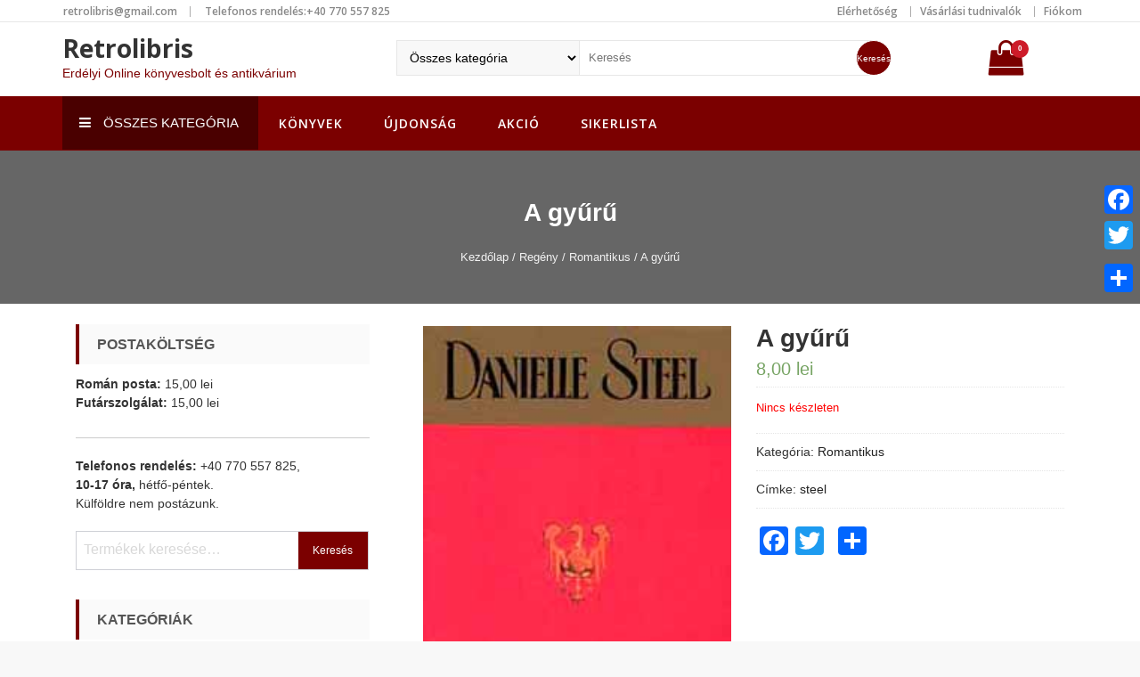

--- FILE ---
content_type: text/html; charset=UTF-8
request_url: https://retrolibris.ro/termek/a-gyuru/
body_size: 10997
content:
<!DOCTYPE html>
<html lang="hu" itemscope="itemscope" itemtype="http://schema.org/WebPage" >
<head>
    <meta charset="UTF-8">
    <meta name="viewport" content="width=device-width, initial-scale=1, maximum-scale=1">
    <link rel="profile" href="https://gmpg.org/xfn/11">
    <link rel="pingback" href="https://retrolibris.ro/xmlrpc.php">
    <title>A gyűrű &#8211; Retrolibris</title>
<link rel='dns-prefetch' href='//fonts.googleapis.com' />
<link rel='dns-prefetch' href='//s.w.org' />
<link rel="alternate" type="application/rss+xml" title="Retrolibris &raquo; hírcsatorna" href="https://retrolibris.ro/feed/" />
<link rel="alternate" type="application/rss+xml" title="Retrolibris &raquo; hozzászólás hírcsatorna" href="https://retrolibris.ro/comments/feed/" />
		<script type="text/javascript">
			window._wpemojiSettings = {"baseUrl":"https:\/\/s.w.org\/images\/core\/emoji\/2.2.1\/72x72\/","ext":".png","svgUrl":"https:\/\/s.w.org\/images\/core\/emoji\/2.2.1\/svg\/","svgExt":".svg","source":{"concatemoji":"https:\/\/retrolibris.ro\/wp-includes\/js\/wp-emoji-release.min.js?ver=4.7.9"}};
			!function(a,b,c){function d(a){var b,c,d,e,f=String.fromCharCode;if(!k||!k.fillText)return!1;switch(k.clearRect(0,0,j.width,j.height),k.textBaseline="top",k.font="600 32px Arial",a){case"flag":return k.fillText(f(55356,56826,55356,56819),0,0),!(j.toDataURL().length<3e3)&&(k.clearRect(0,0,j.width,j.height),k.fillText(f(55356,57331,65039,8205,55356,57096),0,0),b=j.toDataURL(),k.clearRect(0,0,j.width,j.height),k.fillText(f(55356,57331,55356,57096),0,0),c=j.toDataURL(),b!==c);case"emoji4":return k.fillText(f(55357,56425,55356,57341,8205,55357,56507),0,0),d=j.toDataURL(),k.clearRect(0,0,j.width,j.height),k.fillText(f(55357,56425,55356,57341,55357,56507),0,0),e=j.toDataURL(),d!==e}return!1}function e(a){var c=b.createElement("script");c.src=a,c.defer=c.type="text/javascript",b.getElementsByTagName("head")[0].appendChild(c)}var f,g,h,i,j=b.createElement("canvas"),k=j.getContext&&j.getContext("2d");for(i=Array("flag","emoji4"),c.supports={everything:!0,everythingExceptFlag:!0},h=0;h<i.length;h++)c.supports[i[h]]=d(i[h]),c.supports.everything=c.supports.everything&&c.supports[i[h]],"flag"!==i[h]&&(c.supports.everythingExceptFlag=c.supports.everythingExceptFlag&&c.supports[i[h]]);c.supports.everythingExceptFlag=c.supports.everythingExceptFlag&&!c.supports.flag,c.DOMReady=!1,c.readyCallback=function(){c.DOMReady=!0},c.supports.everything||(g=function(){c.readyCallback()},b.addEventListener?(b.addEventListener("DOMContentLoaded",g,!1),a.addEventListener("load",g,!1)):(a.attachEvent("onload",g),b.attachEvent("onreadystatechange",function(){"complete"===b.readyState&&c.readyCallback()})),f=c.source||{},f.concatemoji?e(f.concatemoji):f.wpemoji&&f.twemoji&&(e(f.twemoji),e(f.wpemoji)))}(window,document,window._wpemojiSettings);
		</script>
		<style type="text/css">
img.wp-smiley,
img.emoji {
	display: inline !important;
	border: none !important;
	box-shadow: none !important;
	height: 1em !important;
	width: 1em !important;
	margin: 0 .07em !important;
	vertical-align: -0.1em !important;
	background: none !important;
	padding: 0 !important;
}
</style>
<link rel='stylesheet' id='woocommerce-layout-css'  href='https://retrolibris.ro/wp-content/plugins/woocommerce/assets/css/woocommerce-layout.css?ver=3.2.6' type='text/css' media='all' />
<link rel='stylesheet' id='woocommerce-smallscreen-css'  href='https://retrolibris.ro/wp-content/plugins/woocommerce/assets/css/woocommerce-smallscreen.css?ver=3.2.6' type='text/css' media='only screen and (max-width: 768px)' />
<link rel='stylesheet' id='woocommerce-general-css'  href='https://retrolibris.ro/wp-content/plugins/woocommerce/assets/css/woocommerce.css?ver=3.2.6' type='text/css' media='all' />
<link rel='stylesheet' id='sparklestore-google-fonts-css'  href='//fonts.googleapis.com/css?family=Open+Sans%3A700%2C600%2C800%2C400%7CPoppins%3A400%2C300%2C500%2C600%2C700&#038;ver=4.7.9' type='text/css' media='all' />
<link rel='stylesheet' id='font-awesome-css'  href='https://retrolibris.ro/wp-content/themes/retrolibris/assets/library/font-awesome/css/font-awesome.min.css?ver=4.7.9' type='text/css' media='all' />
<link rel='stylesheet' id='flexslider-css'  href='https://retrolibris.ro/wp-content/themes/retrolibris/assets/library/flexslider/css/flexslider.css?ver=4.7.9' type='text/css' media='all' />
<link rel='stylesheet' id='lightslider-css'  href='https://retrolibris.ro/wp-content/themes/retrolibris/assets/library/lightslider/css/lightslider.css?ver=4.7.9' type='text/css' media='all' />
<link rel='stylesheet' id='sparklestore-style-css'  href='https://retrolibris.ro/wp-content/themes/retrolibris/style.css?ver=4.7.9' type='text/css' media='all' />
<link rel='stylesheet' id='addtoany-css'  href='https://retrolibris.ro/wp-content/plugins/add-to-any/addtoany.min.css?ver=1.14' type='text/css' media='all' />
<style id='addtoany-inline-css' type='text/css'>
@media screen and (max-width:980px){
.a2a_floating_style.a2a_vertical_style{display:none;}
}
</style>
<script type='text/javascript' src='https://retrolibris.ro/wp-includes/js/jquery/jquery.js?ver=1.12.4'></script>
<script type='text/javascript' src='https://retrolibris.ro/wp-includes/js/jquery/jquery-migrate.min.js?ver=1.4.1'></script>
<script type='text/javascript' src='https://retrolibris.ro/wp-content/plugins/add-to-any/addtoany.min.js?ver=1.0'></script>
<!--[if lt IE 9]>
<script type='text/javascript' src='https://retrolibris.ro/wp-content/themes/retrolibris/assets/library/html5shiv/html5shiv.min.js?ver=4.7.9'></script>
<![endif]-->
<!--[if lt IE 9]>
<script type='text/javascript' src='https://retrolibris.ro/wp-content/themes/retrolibris/assets/library/respond/respond.min.js?ver=4.7.9'></script>
<![endif]-->
<link rel='https://api.w.org/' href='https://retrolibris.ro/wp-json/' />
<link rel="EditURI" type="application/rsd+xml" title="RSD" href="https://retrolibris.ro/xmlrpc.php?rsd" />
<link rel="wlwmanifest" type="application/wlwmanifest+xml" href="https://retrolibris.ro/wp-includes/wlwmanifest.xml" /> 
<meta name="generator" content="WordPress 4.7.9" />
<meta name="generator" content="WooCommerce 3.2.6" />
<link rel="canonical" href="https://retrolibris.ro/termek/a-gyuru/" />
<link rel='shortlink' href='https://retrolibris.ro/?p=15612' />
<link rel="alternate" type="application/json+oembed" href="https://retrolibris.ro/wp-json/oembed/1.0/embed?url=https%3A%2F%2Fretrolibris.ro%2Ftermek%2Fa-gyuru%2F" />
<link rel="alternate" type="text/xml+oembed" href="https://retrolibris.ro/wp-json/oembed/1.0/embed?url=https%3A%2F%2Fretrolibris.ro%2Ftermek%2Fa-gyuru%2F&#038;format=xml" />

<script type="text/javascript">
window.a2a_config=window.a2a_config||{};a2a_config.callbacks=[];a2a_config.overlays=[];a2a_config.templates={};a2a_localize = {
	Share: "Share",
	Save: "Save",
	Subscribe: "Subscribe",
	Email: "Email",
	Bookmark: "Bookmark",
	ShowAll: "Show all",
	ShowLess: "Show less",
	FindServices: "Find service(s)",
	FindAnyServiceToAddTo: "Instantly find any service to add to",
	PoweredBy: "Powered by",
	ShareViaEmail: "Share via email",
	SubscribeViaEmail: "Subscribe via email",
	BookmarkInYourBrowser: "Bookmark in your browser",
	BookmarkInstructions: "Press Ctrl+D or \u2318+D to bookmark this page",
	AddToYourFavorites: "Add to your favorites",
	SendFromWebOrProgram: "Send from any email address or email program",
	EmailProgram: "Email program",
	More: "More&#8230;"
};

</script>
<script type="text/javascript" src="https://static.addtoany.com/menu/page.js" async="async"></script>

	<!-- Meta Tags Generator BEGIN -->
	<meta name="description" content="A háború sújtotta Németországban Kassandra von Gotthard, a befolyásos bankár gyönyörű, fiatal felesége beleszeret a tehetséges és ünnepelt fiatal íróba. A férfi zsidó származása azonban mindkettőjük végzetét jelenti. Amikor SS-katonák a nő szeme láttára hurcolják el szerelmét, az asszony csak úgy menekülhet meg, hogy felfedi kilétét. Ám ezzel a tudattal nem képes tovább élni... A&hellip;" />
	<meta property="og:type" content='article' />
	<meta property="og:title" content="A gyűrű &#8211; Retrolibris" />
	<meta property="og:url" content="https://retrolibris.ro/termek/a-gyuru/" />
	<meta property="og:image" content="https://retrolibris.ro/wp-content/uploads/A-gyűrű-1.jpg" />
	<meta property="og:description" content="A háború sújtotta Németországban Kassandra von Gotthard, a befolyásos bankár gyönyörű, fiatal felesége beleszeret a tehetséges és ünnepelt fiatal íróba. A férfi zsidó származása azonban mindkettőjük végzetét jelenti. Amikor SS-katonák a nő szeme láttára hurcolják el szerelmét, az asszony csak úgy menekülhet meg, hogy felfedi kilétét. Ám ezzel a tudattal nem képes tovább élni... A&hellip;" />
	<!-- Meta Tags Generator END -->

	<style>.woocommerce div.product .in_stock_color { color: #298c02 }ul.products .in_stock_color { color: #298c02 }.woocommerce div.product .only_s_left_in_stock_color { color: #298c02 }ul.products .only_s_left_in_stock_color { color: #298c02 }.woocommerce div.product .s_in_stock_color { color: #298c02 }ul.products .s_in_stock_color { color: #298c02 }.woocommerce div.product .available_on_backorder_color { color: #298c02 }ul.products .available_on_backorder_color { color: #298c02 }.woocommerce div.product .can_be_backordered_color { color: #298c02 }ul.products .can_be_backordered_color { color: #298c02 }.woocommerce div.product .out_of_stock_color { color: #ff0000 }ul.products .out_of_stock_color { color: #ff0000 }</style><!-- woo-custom-stock-status-color-css -->	<noscript><style>.woocommerce-product-gallery{ opacity: 1 !important; }</style></noscript>
	</head>

<body class="product-template-default single single-product postid-15612 woocommerce woocommerce-page leftsidebar fulllayout columns-4">

    <div id="page" class="site">

        		<a class="skip-link screen-reader-text" href="#content">Skip to content</a>
				<header id="masthead" class="site-header" itemscope="itemscope" itemtype="http://schema.org/WPHeader" role="banner">		
			<div class="header-container">
			    <div class="topheader">
	        <div class="container">
                <div class="row">
		        	<div class="quickinfowrap">			            
						<ul class="quickinfo">
															
							        							
			                    <li>
			                    	<span class="">&nbsp;</span>
			                    	<a href="mailto:r&#101;t&#114;oli&#098;&#114;i&#115;&#064;g&#109;ail.co&#109;">ret&#114;&#111;l&#105;&#098;&#114;i&#115;&#064;gmail&#046;&#099;o&#109;</a>
			                    </li>
		                    		                    
		                            							
			                    <li>
			                    	<span class="">&nbsp;</span>
			                   		Telefonos rendelés:+40 770 557 825			                    </li>
		                    		                    
		                    		                    
		                            	                    
						</ul>
		        	</div>

		          	<div class="toplinkswrap">
			            <div class="toplinks">
			              	<div class="menu-felso-menu-container"><ul id="menu-felso-menu" class="menu"><li id="menu-item-253" class="menu-item menu-item-type-post_type menu-item-object-page menu-item-253"><a href="https://retrolibris.ro/elerhetoseg/">Elérhetőség</a></li>
<li id="menu-item-254" class="menu-item menu-item-type-post_type menu-item-object-page menu-item-254"><a href="https://retrolibris.ro/vasarlasi-tudnivalok/">Vásárlási tudnivalók</a></li>
<li id="menu-item-138" class="menu-item menu-item-type-post_type menu-item-object-page menu-item-138"><a href="https://retrolibris.ro/fiokom/">Fiókom</a></li>
</ul></div>			            </div><!-- End Header Top Links --> 
		          	</div>
                </div>
	        </div>
	    </div>
				<div class="mainheader">
			<div class="container sp-clearfix">
		        <div class="sparklelogo">
	              		              	<div class="site-branding">				              		
	              		<h1 class="site-title">
	              			<a href="https://retrolibris.ro/" rel="home">
	              				Retrolibris	              			</a>
	              		</h1>
	              			              			<p class="site-description">Erdélyi Online könyvesbolt és antikvárium</p>
	              			              	</div>
		        </div><!-- End Header Logo --> 

		        <div class="rightheaderwrap sp-clearfix">
		        	<div class="category-search-form">
		        	  	<div class="search-box"><form role="search" method="get" id="search_mini_form"  action="https://retrolibris.ro/">
                        <select id="cat" class="cate-dropdown hidden-sm hidden-md" name="term"><option value="">Összes kategória</option><optgroup class="ap-adv-search" label="Összes kategória"><option  value="felnoteknek">Felnőtteknek</option><option  value="gyerekeknek">Gyerekeknek</option><option  value="jutalomkonyvek">Jutalomkönyvek</option><option  value="kulfoldi-irodalom-szepirodalom">Külföldi irodalom</option><option  value="magyar-irodalom">Magyar irodalom</option><option  value="mikulas-es-karacsony">Mikulás és karácsony</option><option  value="albumok">Albumok</option><option  value="egeszseg-eletmod">Egészség életmód</option><option  value="egyeb-2">Egyéb</option><option  value="ezoteria">Ezotéria</option><option  value="gasztronomia">Gasztronómia</option><option  value="gyermek-konyvek">Gyermek könyvek</option><option  value="egyeb">Egyéb</option><option  value="foglalkoztato-szinezo">Foglalkoztató színező</option><option  value="ismeretterjeszto">Ismeretterjesztő</option><option  value="mesekonyv">Mesekönyv</option><option  value="ifjusagi-tini-regenyek">Ifjúsági &amp; tini regények</option><option  value="10-14-eves">10-14 éves</option><option  value="14-ev-felet">14 év felet</option><option  value="7-10-eves">7-10 éves</option><option  value="nyelvkonyv-szotarak">Nyelvkönyv szótárak</option><option  value="pedagogia-pszichologia">Pszichológia és pedagógia</option><option  value="regeny">Regény</option><option  value="eletrajzi">Életrajzi</option><option  value="kaland">Kaland</option><option  value="krimi">Krimi</option><option  value="romantikus">Romantikus</option><option  value="sci-fi-fantasy">Sci-fi fantasy</option><option  value="szepirodalom">Szépirodalom</option><option  value="tortenelmi">Történelmi</option><option  value="tortenelem">Történelem</option><option  value="akcio">Akció</option><option  value="sikerlista">Sikerlista</option><option  value="ujdonsag">Újdonság</option></optgroup></select>
                        <input id="search" type="text" value="" name="s" id="s" placeholder="Keresés" class="searchbox" maxlength="128" />
                         <button type="submit" title="Search" class="search-btn-bg" id="submit-button">
                            <span>Keresés</span>
                         </button>
                        <input type="hidden" name="post_type" value="product" />
                        <input type="hidden" name="taxonomy" value="product_cat" />
                    </form></div>		        	</div>
    	             
    	          	    	          		<div class="view-cart">
    		          		        <a class="cart-contents" href="https://retrolibris.ro/kosar/">
            <div class="header-icon">
                <i class="fa fa-shopping-bag"></i>
                <span class="name-text">My Cart</span>
                <span class="count">
                    0                </span>
            </div>
        </a>        
        	    		        	<div class="top-cart-content">
	    		        	    <div class="block-subtitle">Legutóbb hozzáadott elemek</div>
	    		        	    <div class="widget woocommerce widget_shopping_cart"><div class="widget_shopping_cart_content"></div></div>	    		        	</div>
	    		        </div>
    		        
      	        			        </div>
			</div>
		</div>		    
					</div>
		</header><!-- #masthead -->
		        
        <nav class="main_menu_category_menu sp-clearfix">
            <div class="container">
                <div class="category-menu-main">
                    <div class="category-menu-title">
                       <i class="fa fa-navicon"></i>
                       Összes kategória                    </div>
                    <div class="menu-category">
                        <div class="menu-kategoriak-container"><ul id="menu-kategoriak" class="menu"><li id="menu-item-188" class="menu-item menu-item-type-custom menu-item-object-custom menu-item-188"><a href="/termekkategoria/albumok/">Albumok</a></li>
<li id="menu-item-189" class="menu-item menu-item-type-custom menu-item-object-custom menu-item-189"><a href="/termekkategoria/egeszseg-eletmod/">Egészség életmód</a></li>
<li id="menu-item-190" class="menu-item menu-item-type-custom menu-item-object-custom menu-item-190"><a href="/termekkategoria/egyeb-2/">Egyéb</a></li>
<li id="menu-item-192" class="menu-item menu-item-type-custom menu-item-object-custom menu-item-192"><a href="/termekkategoria/ezoteria/">Ezotéria</a></li>
<li id="menu-item-193" class="menu-item menu-item-type-custom menu-item-object-custom menu-item-193"><a href="/termekkategoria/gasztronomia/">Gasztronómia</a></li>
<li id="menu-item-194" class="menu-item menu-item-type-custom menu-item-object-custom menu-item-194"><a href="/termekkategoria/gyermek-konyvek/">Gyermek könyvek</a></li>
<li id="menu-item-195" class="menu-item menu-item-type-custom menu-item-object-custom menu-item-195"><a href="/termekkategoria/ifjusagi-tini-regenyek/">Ifjúsági &#038; tini regények</a></li>
<li id="menu-item-196" class="menu-item menu-item-type-custom menu-item-object-custom menu-item-196"><a href="/termekkategoria/nyelvkonyv-szotarak/">Nyelvkönyv szótárak</a></li>
<li id="menu-item-197" class="menu-item menu-item-type-custom menu-item-object-custom menu-item-197"><a href="/termekkategoria/pedagogia-pszichologia/">Pedagógia pszichológia</a></li>
<li id="menu-item-198" class="menu-item menu-item-type-custom menu-item-object-custom menu-item-198"><a href="/termekkategoria/regeny/">Regény</a></li>
<li id="menu-item-199" class="menu-item menu-item-type-custom menu-item-object-custom menu-item-199"><a href="/termekkategoria/tortenelem/">Történelem</a></li>
</ul></div>                    </div>
                </div>
                <div class="main-menu sp-clearfix">
                    <div class="toggle-wrap">
                        <div class="toggle">
                            <i class="fa fa-align-justify"></i>
                            <span class="label">Menu</span> 
                        </div>
                    </div>
                    <div class="main-menu-links">
                        <div class="menu-fomenu-container"><ul id="menu-fomenu" class="menu"><li id="menu-item-141" class="menu-item menu-item-type-post_type menu-item-object-page menu-item-home current_page_parent menu-item-141"><a href="https://retrolibris.ro/">Könyvek</a></li>
<li id="menu-item-203" class="menu-item menu-item-type-custom menu-item-object-custom menu-item-203"><a href="/termekkategoria/ujdonsag/">Újdonság</a></li>
<li id="menu-item-328" class="menu-item menu-item-type-custom menu-item-object-custom menu-item-328"><a href="/termekkategoria/akcio/">Akció</a></li>
<li id="menu-item-221" class="menu-item menu-item-type-custom menu-item-object-custom menu-item-221"><a href="/termekkategoria/sikerlista/">Sikerlista</a></li>
</ul></div>                    </div>
                </div>
            </div>
        </nav>

        
	      <div class="breadcrumbs"  style="background:url('https://retrolibris.demenyhuba.com/wp-content/uploads/fejlec10.jpg') no-repeat center; background-size: cover; background-attachment:fixed;" >
        <div class="container">
            <h1 class="entry-title">A gyűrű</h1>            <ul>
              <nav class="woocommerce-breadcrumb"><a href="https://retrolibris.ro">Kezdőlap</a>&nbsp;&#47;&nbsp;<a href="https://retrolibris.ro/termekkategoria/regeny/">Regény</a>&nbsp;&#47;&nbsp;<a href="https://retrolibris.ro/termekkategoria/regeny/romantikus/">Romantikus</a>&nbsp;&#47;&nbsp;A gyűrű</nav>            </ul>
        </div>
      </div>
            <div class="inner_page">
            <div class="container">
                <div class="row">
                    <div id="primary" class="content-area">
                        <main id="main" class="site-main" role="main">
        
		
			

<div id="product-15612" class="post-15612 product type-product status-publish has-post-thumbnail product_cat-romantikus product_tag-steel first outofstock shipping-taxable purchasable product-type-simple">

	<div class="woocommerce-product-gallery woocommerce-product-gallery--with-images woocommerce-product-gallery--columns-4 images" data-columns="4" style="opacity: 0; transition: opacity .25s ease-in-out;">
	<figure class="woocommerce-product-gallery__wrapper">
		<div data-thumb="https://retrolibris.ro/wp-content/uploads/A-gyűrű-1-71x120.jpg" class="woocommerce-product-gallery__image"><a href="https://retrolibris.ro/wp-content/uploads/A-gyűrű-1.jpg"><img width="206" height="350" src="https://retrolibris.ro/wp-content/uploads/A-gyűrű-1.jpg" class="attachment-shop_single size-shop_single wp-post-image" alt="" title="A gyűrű" data-caption="" data-src="https://retrolibris.ro/wp-content/uploads/A-gyűrű-1.jpg" data-large_image="https://retrolibris.ro/wp-content/uploads/A-gyűrű-1.jpg" data-large_image_width="206" data-large_image_height="350" srcset="https://retrolibris.ro/wp-content/uploads/A-gyűrű-1.jpg 206w, https://retrolibris.ro/wp-content/uploads/A-gyűrű-1-177x300.jpg 177w, https://retrolibris.ro/wp-content/uploads/A-gyűrű-1-71x120.jpg 71w" sizes="(max-width: 206px) 100vw, 206px" /></a></div>	</figure>
</div>

	<div class="summary entry-summary">

		<h1 class="product_title entry-title">A gyűrű</h1><p class="price"><span class="woocommerce-Price-amount amount">8,00&nbsp;<span class="woocommerce-Price-currencySymbol">lei</span></span></p>
<p class="stock out-of-stock out_of_stock_color">Nincs készleten</p>
<div class="product_meta">

	
	
	<span class="posted_in">Kategória: <a href="https://retrolibris.ro/termekkategoria/regeny/romantikus/" rel="tag">Romantikus</a></span>
	<span class="tagged_as">Címke: <a href="https://retrolibris.ro/termekcimke/steel/" rel="tag">steel</a></span>
	
</div>

<div class="a2a_kit a2a_kit_size_32 addtoany_list" data-a2a-url="https://retrolibris.ro/termek/a-gyuru/" data-a2a-title="A gyűrű"><a class="a2a_button_facebook" href="https://www.addtoany.com/add_to/facebook?linkurl=https%3A%2F%2Fretrolibris.ro%2Ftermek%2Fa-gyuru%2F&amp;linkname=A%20gy%C5%B1r%C5%B1" title="Facebook" rel="nofollow noopener" target="_blank"></a><a class="a2a_button_twitter" href="https://www.addtoany.com/add_to/twitter?linkurl=https%3A%2F%2Fretrolibris.ro%2Ftermek%2Fa-gyuru%2F&amp;linkname=A%20gy%C5%B1r%C5%B1" title="Twitter" rel="nofollow noopener" target="_blank"></a><a class="a2a_button_google_plus" href="https://www.addtoany.com/add_to/google_plus?linkurl=https%3A%2F%2Fretrolibris.ro%2Ftermek%2Fa-gyuru%2F&amp;linkname=A%20gy%C5%B1r%C5%B1" title="Google+" rel="nofollow noopener" target="_blank"></a><a class="a2a_dd addtoany_share_save addtoany_share" href="https://www.addtoany.com/share"></a></div>
	</div><!-- .summary -->

	
	<div class="woocommerce-tabs wc-tabs-wrapper">
		<ul class="tabs wc-tabs" role="tablist">
							<li class="additional_information_tab" id="tab-title-additional_information" role="tab" aria-controls="tab-additional_information">
					<a href="#tab-additional_information">További információk</a>
				</li>
							<li class="description_tab" id="tab-title-description" role="tab" aria-controls="tab-description">
					<a href="#tab-description">Leírás</a>
				</li>
					</ul>
					<div class="woocommerce-Tabs-panel woocommerce-Tabs-panel--additional_information panel entry-content wc-tab" id="tab-additional_information" role="tabpanel" aria-labelledby="tab-title-additional_information">
				
	<h2>További információk</h2>

<table class="shop_attributes">
	
	
			<tr>
			<th>Állapot</th>
			<td><p>Antikvár 2 munkanap</p>
</td>
		</tr>
			<tr>
			<th>Kiadó</th>
			<td><p>Sierra</p>
</td>
		</tr>
			<tr>
			<th>Lapszám</th>
			<td><p>331</p>
</td>
		</tr>
			<tr>
			<th>Szerzõ</th>
			<td><p>Danielle Steel</p>
</td>
		</tr>
	</table>
			</div>
					<div class="woocommerce-Tabs-panel woocommerce-Tabs-panel--description panel entry-content wc-tab" id="tab-description" role="tabpanel" aria-labelledby="tab-title-description">
				
  <h2>Leírás</h2>

<p class="">A háború sújtotta Németországban Kassandra von Gotthard, a befolyásos bankár gyönyörű, fiatal felesége beleszeret a tehetséges és ünnepelt fiatal íróba. A férfi zsidó származása azonban mindkettőjük végzetét jelenti. Amikor SS-katonák a nő szeme láttára hurcolják el szerelmét, az asszony csak úgy menekülhet meg, hogy felfedi kilétét. Ám ezzel a tudattal nem képes tovább élni&#8230; A férj mindent elkövet, hogy az asszony halála után is egyben tartsa a családot. Gyerekeivel megpróbál elmenekülni a háború tépázta Németországból, de lányát, Arianát az utolsó pillanatban letartóztatják. A lányban csak az apjától kapott gyűrű, kettejük soha nem szűnő szeretetének jelképe tartja a lelket. Egy fiatal náci tiszt személyében azonban megmentője akad, és megcsillan a remény, hogy új életet kezdhet, ezúttal Amerikában&#8230;</p>
			</div>
			</div>


	<section class="related products">

		<h2>Kapcsolódó termékek</h2>

		<ul class="products">

			
				<li class="post-61428 product type-product status-publish has-post-thumbnail product_cat-romantikus first instock shipping-taxable purchasable product-type-simple">
	    <div class="itemimg">
        <div class="itemimginfo">
            <a class="productimage" title="Suhog a selyem, libben a bársony" href="https://retrolibris.ro/termek/suhog-a-selyem-libben-a-barsony/">
                <img width="331" height="500" src="//retrolibris.ro/wp-content/uploads/Suhog-a-selyem-libben-a-bársony.jpeg" class="attachment-shop_catalog size-shop_catalog wp-post-image" alt="" srcset="//retrolibris.ro/wp-content/uploads/Suhog-a-selyem-libben-a-bársony.jpeg 331w, //retrolibris.ro/wp-content/uploads/Suhog-a-selyem-libben-a-bársony-199x300.jpeg 199w, //retrolibris.ro/wp-content/uploads/Suhog-a-selyem-libben-a-bársony-79x120.jpeg 79w" sizes="(max-width: 331px) 100vw, 331px" />            </a>
                                    <div class="box-hover">
                <ul class="add-to-links">
                                                                            </ul>
            </div>

        </div>
    </div>
        <div class="item-title">
        <a title="Suhog a selyem, libben a bársony" href="https://retrolibris.ro/termek/suhog-a-selyem-libben-a-barsony/">Suhog a selyem, libben a bársony</a>
    </div>
    <div class="price-rating-wrap">
                
	<span class="price"><span class="woocommerce-Price-amount amount">35,00&nbsp;<span class="woocommerce-Price-currencySymbol">lei</span></span></span>
    </div>
&nbsp;új 2 munkanap&nbsp;<a rel="nofollow" href="/termek/a-gyuru/?add-to-cart=61428" data-quantity="1" data-product_id="61428" data-product_sku="" class="button product_type_simple add_to_cart_button ajax_add_to_cart">Kosárba rakom</a></li>

			
				<li class="post-18727 product type-product status-publish has-post-thumbnail product_cat-romantikus  instock shipping-taxable purchasable product-type-simple">
	    <div class="itemimg">
        <div class="itemimginfo">
            <a class="productimage" title="Ester gyermeke" href="https://retrolibris.ro/termek/ester-gyermeke/">
                <img width="214" height="350" src="//retrolibris.ro/wp-content/uploads/Ester-gyermeke.jpg" class="attachment-shop_catalog size-shop_catalog wp-post-image" alt="" srcset="//retrolibris.ro/wp-content/uploads/Ester-gyermeke.jpg 214w, //retrolibris.ro/wp-content/uploads/Ester-gyermeke-183x300.jpg 183w, //retrolibris.ro/wp-content/uploads/Ester-gyermeke-73x120.jpg 73w" sizes="(max-width: 214px) 100vw, 214px" />            </a>
                                    <div class="box-hover">
                <ul class="add-to-links">
                                                                            </ul>
            </div>

        </div>
    </div>
        <div class="item-title">
        <a title="Ester gyermeke" href="https://retrolibris.ro/termek/ester-gyermeke/">Ester gyermeke</a>
    </div>
    <div class="price-rating-wrap">
                
	<span class="price"><span class="woocommerce-Price-amount amount">13,00&nbsp;<span class="woocommerce-Price-currencySymbol">lei</span></span></span>
    </div>
&nbsp;Antikvár 2 munkanap&nbsp;<a rel="nofollow" href="/termek/a-gyuru/?add-to-cart=18727" data-quantity="1" data-product_id="18727" data-product_sku="" class="button product_type_simple add_to_cart_button ajax_add_to_cart">Kosárba rakom</a></li>

			
				<li class="post-18937 product type-product status-publish has-post-thumbnail product_cat-romantikus  instock shipping-taxable purchasable product-type-simple">
	    <div class="itemimg">
        <div class="itemimginfo">
            <a class="productimage" title="Bárcsak láthatnál" href="https://retrolibris.ro/termek/barcsak-lathatnal/">
                <img width="317" height="500" src="//retrolibris.ro/wp-content/uploads/Bárcsak-láthatnál.jpg" class="attachment-shop_catalog size-shop_catalog wp-post-image" alt="" srcset="//retrolibris.ro/wp-content/uploads/Bárcsak-láthatnál.jpg 317w, //retrolibris.ro/wp-content/uploads/Bárcsak-láthatnál-190x300.jpg 190w, //retrolibris.ro/wp-content/uploads/Bárcsak-láthatnál-76x120.jpg 76w" sizes="(max-width: 317px) 100vw, 317px" />            </a>
                                    <div class="box-hover">
                <ul class="add-to-links">
                                                                            </ul>
            </div>

        </div>
    </div>
        <div class="item-title">
        <a title="Bárcsak láthatnál" href="https://retrolibris.ro/termek/barcsak-lathatnal/">Bárcsak láthatnál</a>
    </div>
    <div class="price-rating-wrap">
                
	<span class="price"><span class="woocommerce-Price-amount amount">29,00&nbsp;<span class="woocommerce-Price-currencySymbol">lei</span></span></span>
    </div>
&nbsp;új 2 munkanap&nbsp;<a rel="nofollow" href="/termek/a-gyuru/?add-to-cart=18937" data-quantity="1" data-product_id="18937" data-product_sku="" class="button product_type_simple add_to_cart_button ajax_add_to_cart">Kosárba rakom</a></li>

			
				<li class="post-3031 product type-product status-publish has-post-thumbnail product_cat-romantikus last instock shipping-taxable purchasable product-type-simple">
	    <div class="itemimg">
        <div class="itemimginfo">
            <a class="productimage" title="Ház a Remény utcában &#8211; steel" href="https://retrolibris.ro/termek/haz-a-remeny-utcaban/">
                <img width="208" height="353" src="//retrolibris.ro/wp-content/uploads/Ház-a-Remény-utcában.jpg" class="attachment-shop_catalog size-shop_catalog wp-post-image" alt="" srcset="//retrolibris.ro/wp-content/uploads/Ház-a-Remény-utcában.jpg 208w, //retrolibris.ro/wp-content/uploads/Ház-a-Remény-utcában-177x300.jpg 177w, //retrolibris.ro/wp-content/uploads/Ház-a-Remény-utcában-71x120.jpg 71w" sizes="(max-width: 208px) 100vw, 208px" />            </a>
                                    <div class="box-hover">
                <ul class="add-to-links">
                                                                            </ul>
            </div>

        </div>
    </div>
        <div class="item-title">
        <a title="Ház a Remény utcában &#8211; steel" href="https://retrolibris.ro/termek/haz-a-remeny-utcaban/">Ház a Remény utcában &#8211; steel</a>
    </div>
    <div class="price-rating-wrap">
                
	<span class="price"><span class="woocommerce-Price-amount amount">15,00&nbsp;<span class="woocommerce-Price-currencySymbol">lei</span></span></span>
    </div>
&nbsp;új 2 munkanap&nbsp;<a rel="nofollow" href="/termek/a-gyuru/?add-to-cart=3031" data-quantity="1" data-product_id="3031" data-product_sku="9789632032306" class="button product_type_simple add_to_cart_button ajax_add_to_cart">Kosárba rakom</a></li>

			
		</ul>

	</section>


</div><!-- #product-15612 -->


		
	                        </main><!-- #main -->
                    </div><!-- #primary -->

                    		<aside id="secondaryleft" class="widget-area left" role="complementary">
			<aside id="text-4" class="widget widget_text"><h2 class="spstore widget-title">Postaköltség</h2>			<div class="textwidget"><b>Román posta: </b> 15,00 lei

<br><b>Futárszolgálat: </b> 15,00 lei
<br>
<br><hr><b>Telefonos rendelés:</b> +40 770 557 825, 

<br><b>10-17 óra,</b> hétfő-péntek. 

<br>Külföldre nem postázunk.</div>
		</aside><aside id="woocommerce_product_search-3" class="widget woocommerce widget_product_search"><form role="search" method="get" class="woocommerce-product-search" action="https://retrolibris.ro/">
	<label class="screen-reader-text" for="woocommerce-product-search-field-0">Keresés a következőre:</label>
	<input type="search" id="woocommerce-product-search-field-0" class="search-field" placeholder="Termékek keresése&hellip;" value="" name="s" />
	<input type="submit" value="Keresés" />
	<input type="hidden" name="post_type" value="product" />
</form>
</aside><aside id="woocommerce_product_categories-3" class="widget woocommerce widget_product_categories"><h2 class="spstore widget-title">Kategóriák</h2><ul class="product-categories"><li class="cat-item cat-item-3542"><a href="https://retrolibris.ro/termekkategoria/mikulas-es-karacsony/">Mikulás és karácsony</a></li>
<li class="cat-item cat-item-57"><a href="https://retrolibris.ro/termekkategoria/albumok/">Albumok</a></li>
<li class="cat-item cat-item-58"><a href="https://retrolibris.ro/termekkategoria/egeszseg-eletmod/">Egészség életmód</a></li>
<li class="cat-item cat-item-81"><a href="https://retrolibris.ro/termekkategoria/egyeb-2/">Egyéb</a></li>
<li class="cat-item cat-item-59"><a href="https://retrolibris.ro/termekkategoria/ezoteria/">Ezotéria</a></li>
<li class="cat-item cat-item-60"><a href="https://retrolibris.ro/termekkategoria/gasztronomia/">Gasztronómia</a></li>
<li class="cat-item cat-item-61 cat-parent"><a href="https://retrolibris.ro/termekkategoria/gyermek-konyvek/">Gyermek könyvek</a><ul class='children'>
<li class="cat-item cat-item-428"><a href="https://retrolibris.ro/termekkategoria/gyermek-konyvek/jutalomkonyvek/">Jutalomkönyvek</a></li>
<li class="cat-item cat-item-65"><a href="https://retrolibris.ro/termekkategoria/gyermek-konyvek/egyeb/">Egyéb</a></li>
<li class="cat-item cat-item-63"><a href="https://retrolibris.ro/termekkategoria/gyermek-konyvek/foglalkoztato-szinezo/">Foglalkoztató színező</a></li>
<li class="cat-item cat-item-64"><a href="https://retrolibris.ro/termekkategoria/gyermek-konyvek/ismeretterjeszto/">Ismeretterjesztő</a></li>
<li class="cat-item cat-item-62"><a href="https://retrolibris.ro/termekkategoria/gyermek-konyvek/mesekonyv/">Mesekönyv</a></li>
</ul>
</li>
<li class="cat-item cat-item-66 cat-parent"><a href="https://retrolibris.ro/termekkategoria/ifjusagi-tini-regenyek/">Ifjúsági &amp; tini regények</a><ul class='children'>
<li class="cat-item cat-item-68"><a href="https://retrolibris.ro/termekkategoria/ifjusagi-tini-regenyek/10-14-eves/">10-14 éves</a></li>
<li class="cat-item cat-item-69"><a href="https://retrolibris.ro/termekkategoria/ifjusagi-tini-regenyek/14-ev-felet/">14 év felet</a></li>
<li class="cat-item cat-item-67"><a href="https://retrolibris.ro/termekkategoria/ifjusagi-tini-regenyek/7-10-eves/">7-10 éves</a></li>
</ul>
</li>
<li class="cat-item cat-item-70"><a href="https://retrolibris.ro/termekkategoria/nyelvkonyv-szotarak/">Nyelvkönyv szótárak</a></li>
<li class="cat-item cat-item-71"><a href="https://retrolibris.ro/termekkategoria/pedagogia-pszichologia/">Pszichológia és pedagógia</a></li>
<li class="cat-item cat-item-72 cat-parent current-cat-parent"><a href="https://retrolibris.ro/termekkategoria/regeny/">Regény</a><ul class='children'>
<li class="cat-item cat-item-73"><a href="https://retrolibris.ro/termekkategoria/regeny/eletrajzi/">Életrajzi</a></li>
<li class="cat-item cat-item-74"><a href="https://retrolibris.ro/termekkategoria/regeny/kaland/">Kaland</a></li>
<li class="cat-item cat-item-75"><a href="https://retrolibris.ro/termekkategoria/regeny/krimi/">Krimi</a></li>
<li class="cat-item cat-item-76 current-cat"><a href="https://retrolibris.ro/termekkategoria/regeny/romantikus/">Romantikus</a></li>
<li class="cat-item cat-item-77"><a href="https://retrolibris.ro/termekkategoria/regeny/sci-fi-fantasy/">Sci-fi fantasy</a></li>
<li class="cat-item cat-item-78 cat-parent"><a href="https://retrolibris.ro/termekkategoria/regeny/szepirodalom/">Szépirodalom</a>	<ul class='children'>
<li class="cat-item cat-item-633"><a href="https://retrolibris.ro/termekkategoria/regeny/szepirodalom/kulfoldi-irodalom-szepirodalom/">Külföldi irodalom</a></li>
<li class="cat-item cat-item-631"><a href="https://retrolibris.ro/termekkategoria/regeny/szepirodalom/magyar-irodalom/">Magyar irodalom</a></li>
	</ul>
</li>
<li class="cat-item cat-item-79"><a href="https://retrolibris.ro/termekkategoria/regeny/tortenelmi/">Történelmi</a></li>
</ul>
</li>
<li class="cat-item cat-item-80"><a href="https://retrolibris.ro/termekkategoria/tortenelem/">Történelem</a></li>
<li class="cat-item cat-item-131 cat-parent"><a href="https://retrolibris.ro/termekkategoria/akcio/">Akció</a><ul class='children'>
<li class="cat-item cat-item-694"><a href="https://retrolibris.ro/termekkategoria/akcio/felnoteknek/">Felnőtteknek</a></li>
<li class="cat-item cat-item-695"><a href="https://retrolibris.ro/termekkategoria/akcio/gyerekeknek/">Gyerekeknek</a></li>
</ul>
</li>
<li class="cat-item cat-item-108"><a href="https://retrolibris.ro/termekkategoria/sikerlista/">Sikerlista</a></li>
<li class="cat-item cat-item-103"><a href="https://retrolibris.ro/termekkategoria/ujdonsag/">Újdonság</a></li>
</ul></aside>		</aside><!-- #secondary -->
	
                </div>
            </div>
        </div>
    
	
		<footer class="footer" itemscope="itemscope" itemtype="http://schema.org/WPFooter">
			<div class="footer-middle">
			<div class="container">                
			<div class="clear">                

				
				
				
				 
					
			</div>
			</div>
		</div>
			<div class="footer-top">
		  <div class="container">
	        <div class="sociallink">
	      		      <div class="social">
        <ul>
                        <li class="fb">
                <a href="http://www.facebook.com" ></a></li>
                                  <li class="tw">
                <a href="http://www.twitter.com" ></a></li>
                                  <li class="googleplus">
                <a href="http://www.google.com" ></a></li>
                                            <li class="linkedin">
                <a href="http://www.linkedin.com" ></a></li>
                                  <li class="youtube">
                <a href="http://www.youtube.com" ></a></li>
                  </ul>
      </div>
    	            
	        </div>
	        <div class="paymentlogo">
	        	      <div class="payment-accept">
                                                      </div>
      	        </div>
		  </div>
		</div>
				<div class="footer-bottom">
		    <div class="container">
		        
	       		<div class="coppyright">
											© Retrolibris - Erdélyi Online könyvesbolt
és antikvárium  | 	
					
					Web: <a href="http://parknet.ro" rel="designer" target="_blank">ParkNet</a>

				</div><!-- .site-info -->

	            <div class="companylinks">
	          		<ul id="menu-lablec-menu" class=""><li id="menu-item-255" class="menu-item menu-item-type-post_type menu-item-object-page menu-item-255"><a href="https://retrolibris.ro/elerhetoseg/">Elérhetőség</a></li>
<li id="menu-item-256" class="menu-item menu-item-type-post_type menu-item-object-page menu-item-256"><a href="https://retrolibris.ro/vasarlasi-tudnivalok/">Vásárlási tudnivalók</a></li>
<li id="menu-item-257" class="menu-item menu-item-type-post_type menu-item-object-page menu-item-257"><a href="https://retrolibris.ro/fiokom/">Fiókom</a></li>
</ul>	            </div>

		    </div>
		</div>
				</footer>
		    

</div><!-- #page -->

<a href="#" class="scrollup">
	<i class="fa fa-angle-up" aria-hidden="true"></i>
</a>

<div class="a2a_kit a2a_kit_size_32 a2a_floating_style a2a_vertical_style" style="right:0px;top:200px;background-color:transparent;"><a class="a2a_button_facebook" href="https://www.addtoany.com/add_to/facebook?linkurl=https%3A%2F%2Fretrolibris.ro%2Ftermek%2Fa-gyuru%2F&amp;linkname=A%20gy%C5%B1r%C5%B1" title="Facebook" rel="nofollow noopener" target="_blank"></a><a class="a2a_button_twitter" href="https://www.addtoany.com/add_to/twitter?linkurl=https%3A%2F%2Fretrolibris.ro%2Ftermek%2Fa-gyuru%2F&amp;linkname=A%20gy%C5%B1r%C5%B1" title="Twitter" rel="nofollow noopener" target="_blank"></a><a class="a2a_button_google_plus" href="https://www.addtoany.com/add_to/google_plus?linkurl=https%3A%2F%2Fretrolibris.ro%2Ftermek%2Fa-gyuru%2F&amp;linkname=A%20gy%C5%B1r%C5%B1" title="Google+" rel="nofollow noopener" target="_blank"></a><a class="a2a_dd addtoany_share_save addtoany_share" href="https://www.addtoany.com/share"></a></div><script type="application/ld+json">{"@context":"https:\/\/schema.org\/","@graph":[{"@context":"https:\/\/schema.org\/","@type":"BreadcrumbList","itemListElement":[{"@type":"ListItem","position":"1","item":{"name":"Kezd\u0151lap","@id":"https:\/\/retrolibris.ro"}},{"@type":"ListItem","position":"2","item":{"name":"Reg\u00e9ny","@id":"https:\/\/retrolibris.ro\/termekkategoria\/regeny\/"}},{"@type":"ListItem","position":"3","item":{"name":"Romantikus","@id":"https:\/\/retrolibris.ro\/termekkategoria\/regeny\/romantikus\/"}},{"@type":"ListItem","position":"4","item":{"name":"A gy\u0171r\u0171"}}]},{"@context":"https:\/\/schema.org\/","@type":"Product","@id":"https:\/\/retrolibris.ro\/termek\/a-gyuru\/","name":"A gy\u0171r\u0171","image":"https:\/\/retrolibris.ro\/wp-content\/uploads\/A-gy\u0171r\u0171-1.jpg","description":"A h\u00e1bor\u00fa s\u00fajtotta N\u00e9metorsz\u00e1gban Kassandra von Gotthard, a befoly\u00e1sos bank\u00e1r gy\u00f6ny\u00f6r\u0171, fiatal feles\u00e9ge beleszeret a tehets\u00e9ges \u00e9s \u00fcnnepelt fiatal \u00edr\u00f3ba. A f\u00e9rfi zsid\u00f3 sz\u00e1rmaz\u00e1sa azonban mindkett\u0151j\u00fck v\u00e9gzet\u00e9t jelenti. Amikor SS-katon\u00e1k a n\u0151 szeme l\u00e1tt\u00e1ra hurcolj\u00e1k el szerelm\u00e9t, az asszony csak \u00fagy menek\u00fclhet meg, hogy felfedi kil\u00e9t\u00e9t. \u00c1m ezzel a tudattal nem k\u00e9pes tov\u00e1bb \u00e9lni... A f\u00e9rj mindent elk\u00f6vet, hogy az asszony hal\u00e1la ut\u00e1n is egyben tartsa a csal\u00e1dot. Gyerekeivel megpr\u00f3b\u00e1l elmenek\u00fclni a h\u00e1bor\u00fa t\u00e9p\u00e1zta N\u00e9metorsz\u00e1gb\u00f3l, de l\u00e1ny\u00e1t, Arian\u00e1t az utols\u00f3 pillanatban letart\u00f3ztatj\u00e1k. A l\u00e1nyban csak az apj\u00e1t\u00f3l kapott gy\u0171r\u0171, kettej\u00fck soha nem sz\u0171n\u0151 szeretet\u00e9nek jelk\u00e9pe tartja a lelket. Egy fiatal n\u00e1ci tiszt szem\u00e9ly\u00e9ben azonban megment\u0151je akad, \u00e9s megcsillan a rem\u00e9ny, hogy \u00faj \u00e9letet kezdhet, ez\u00fattal Amerik\u00e1ban...","sku":"","offers":[{"@type":"Offer","price":"8.00","priceCurrency":"RON","availability":"https:\/\/schema.org\/OutOfStock","url":"https:\/\/retrolibris.ro\/termek\/a-gyuru\/","seller":{"@type":"Organization","name":"Retrolibris","url":"https:\/\/retrolibris.ro"}}]}]}</script><script type='text/javascript'>
/* <![CDATA[ */
var wc_add_to_cart_params = {"ajax_url":"\/wp-admin\/admin-ajax.php","wc_ajax_url":"https:\/\/retrolibris.ro\/?wc-ajax=%%endpoint%%","i18n_view_cart":"Kos\u00e1r megtekint\u00e9se","cart_url":"https:\/\/retrolibris.ro\/kosar\/","is_cart":"","cart_redirect_after_add":"no"};
/* ]]> */
</script>
<script type='text/javascript' src='https://retrolibris.ro/wp-content/plugins/woocommerce/assets/js/frontend/add-to-cart.min.js?ver=3.2.6'></script>
<script type='text/javascript'>
/* <![CDATA[ */
var wc_single_product_params = {"i18n_required_rating_text":"K\u00e9rlek, v\u00e1lassz egy \u00e9rt\u00e9kel\u00e9st","review_rating_required":"yes","flexslider":{"rtl":false,"animation":"slide","smoothHeight":true,"directionNav":false,"controlNav":"thumbnails","slideshow":false,"animationSpeed":500,"animationLoop":false,"allowOneSlide":false},"zoom_enabled":"","photoswipe_enabled":"","photoswipe_options":{"shareEl":false,"closeOnScroll":false,"history":false,"hideAnimationDuration":0,"showAnimationDuration":0},"flexslider_enabled":""};
/* ]]> */
</script>
<script type='text/javascript' src='https://retrolibris.ro/wp-content/plugins/woocommerce/assets/js/frontend/single-product.min.js?ver=3.2.6'></script>
<script type='text/javascript' src='https://retrolibris.ro/wp-content/plugins/woocommerce/assets/js/jquery-blockui/jquery.blockUI.min.js?ver=2.70'></script>
<script type='text/javascript' src='https://retrolibris.ro/wp-content/plugins/woocommerce/assets/js/js-cookie/js.cookie.min.js?ver=2.1.4'></script>
<script type='text/javascript'>
/* <![CDATA[ */
var woocommerce_params = {"ajax_url":"\/wp-admin\/admin-ajax.php","wc_ajax_url":"https:\/\/retrolibris.ro\/?wc-ajax=%%endpoint%%"};
/* ]]> */
</script>
<script type='text/javascript' src='https://retrolibris.ro/wp-content/plugins/woocommerce/assets/js/frontend/woocommerce.min.js?ver=3.2.6'></script>
<script type='text/javascript'>
/* <![CDATA[ */
var wc_cart_fragments_params = {"ajax_url":"\/wp-admin\/admin-ajax.php","wc_ajax_url":"https:\/\/retrolibris.ro\/?wc-ajax=%%endpoint%%","fragment_name":"wc_fragments_10942e8d1acab274d8d37edc52a8c5d7"};
/* ]]> */
</script>
<script type='text/javascript' src='https://retrolibris.ro/wp-content/plugins/woocommerce/assets/js/frontend/cart-fragments.min.js?ver=3.2.6'></script>
<script type='text/javascript' src='https://retrolibris.ro/wp-content/plugins/woocommerce/assets/js/flexslider/jquery.flexslider.min.js?ver=2.6.1'></script>
<script type='text/javascript' src='https://retrolibris.ro/wp-content/themes/retrolibris/assets/library/lightslider/js/lightslider.js?ver=4.7.9'></script>
<script type='text/javascript' src='https://retrolibris.ro/wp-content/themes/retrolibris/assets/library/theia-sticky-sidebar/js/theia-sticky-sidebar.min.js?ver=4.7.9'></script>
<script type='text/javascript'>
/* <![CDATA[ */
var sparklestore_tabs_ajax_action = {"ajaxurl":"https:\/\/retrolibris.ro\/wp-admin\/admin-ajax.php"};
/* ]]> */
</script>
<script type='text/javascript' src='https://retrolibris.ro/wp-content/themes/retrolibris/assets/js/common.js?ver=4.7.9'></script>
<script type='text/javascript' src='https://retrolibris.ro/wp-content/themes/retrolibris/assets/js/skip-link-focus-fix.js?ver=4.7.9'></script>
<script type='text/javascript' src='https://retrolibris.ro/wp-content/themes/retrolibris/assets/js/navigation.js?ver=4.7.9'></script>
<script type='text/javascript' src='https://retrolibris.ro/wp-includes/js/wp-embed.min.js?ver=4.7.9'></script>

<!-- _pn_ Code Start -->
<div style="padding: 30px 0; border-top: 2px solid #e5e5e5; background: #fff; text-align: center;">
  <a href="https://anpc.ro/ce-este-sal/" target="_blank">
    <img src="https://retrolibris.ro/wp-content/uploads/sol1.jpg" style="widtjh: auto; height: 50px;" />
  </a>
  <a href="https://ec.europa.eu/consumers/odr/main/index.cfm?event=main.home2.show&amp;lng=RO" target="_blank">
    <img src="https://retrolibris.ro/wp-content/uploads/sol2.jpg" style="widtjh: auto; height: 50px;" />
  </a>
</div>
<!-- _pn_ Code End -->

</body>

</html>
